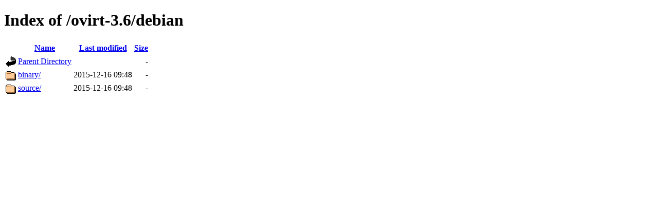

--- FILE ---
content_type: text/html;charset=UTF-8
request_url: https://ovirt.repo.nfrance.com/ovirt-3.6/debian/
body_size: 345
content:
<!DOCTYPE html PUBLIC "-//W3C//DTD XHTML 1.0 Transitional//EN"
"http://www.w3.org/TR/xhtml1/DTD/xhtml1-transitional.dtd">
<html xmlns="http://www.w3.org/1999/xhtml">
 <head>
  <title>Index of /ovirt-3.6/debian</title>
 </head>
 <body>
<h1>Index of /ovirt-3.6/debian</h1>
  <table>
   <tr><th valign="top"><img src="/icons/blank.gif" alt="[ICO]" /></th><th><a href="?C=N;O=D">Name</a></th><th><a href="?C=M;O=A">Last modified</a></th><th><a href="?C=S;O=A">Size</a></th></tr>
<tr><td valign="top"><img src="/icons/back.gif" alt="[PARENTDIR]" /></td><td><a href="/ovirt-3.6/">Parent Directory</a></td><td>&nbsp;</td><td align="right">  - </td></tr>
<tr><td valign="top"><img src="/icons/folder.gif" alt="[DIR]" /></td><td><a href="binary/">binary/</a></td><td align="right">2015-12-16 09:48  </td><td align="right">  - </td></tr>
<tr><td valign="top"><img src="/icons/folder.gif" alt="[DIR]" /></td><td><a href="source/">source/</a></td><td align="right">2015-12-16 09:48  </td><td align="right">  - </td></tr>
</table>
</body></html>
